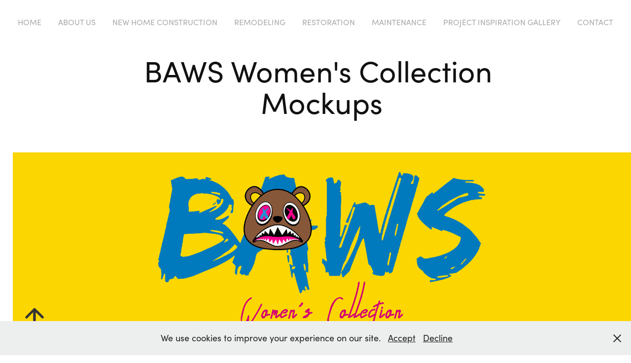

--- FILE ---
content_type: text/html; charset=utf-8
request_url: https://braunloghomellc.com/baws-womens-collection-mockups
body_size: 4980
content:
<!DOCTYPE HTML>
<html lang="en-US">
<head>
  <meta charset="UTF-8" />
  <meta name="viewport" content="width=device-width, initial-scale=1" />
      <meta name="keywords"  content="baws,brand,Brand ID,brand identity,new york city,nude,underwear,women" />
      <meta name="description"  content="Established in 1984, Braun Log Homes has been built around impeccable craftsmanship, uncompromising trust and unwavering honesty. Steve and Karen Braun bring Old World Artisan Craft to today's market." />
      <meta name="twitter:card"  content="summary_large_image" />
      <meta name="twitter:site"  content="@AdobePortfolio" />
      <meta  property="og:title" content="Braun Log Homes LLC - BAWS Women's Collection Mockups" />
      <meta  property="og:description" content="Established in 1984, Braun Log Homes has been built around impeccable craftsmanship, uncompromising trust and unwavering honesty. Steve and Karen Braun bring Old World Artisan Craft to today's market." />
      <meta  property="og:image" content="https://cdn.myportfolio.com/a7e762e5-880f-44ac-a2f0-4f64b761b45e/fd798b3f-4ec3-4f5f-81c5-dec300a85a12_rwc_0x0x667x637x667.png?h=0de5d25b8716f1433f344968175a5f76" />
        <link rel="icon" href="https://cdn.myportfolio.com/a7e762e5-880f-44ac-a2f0-4f64b761b45e/924fa356-255b-4184-9612-d30e9a7d5618_carw_1x1x32.png?h=b67717c511c511c9a24bda69e5a930c6" />
        <link rel="apple-touch-icon" href="https://cdn.myportfolio.com/a7e762e5-880f-44ac-a2f0-4f64b761b45e/1916a2ba-15f5-4208-83a1-968be8a4ef1e_carw_1x1x180.png?h=bd1a7d12b2affd1e083ef0c4bd862684" />
      <link rel="stylesheet" href="/dist/css/main.css" type="text/css" />
      <link rel="stylesheet" href="https://cdn.myportfolio.com/a7e762e5-880f-44ac-a2f0-4f64b761b45e/189724af4447d98c8b266aad74e0ad651721234470.css?h=44182a0349613cd92ef8a70ebbbcd3bf" type="text/css" />
    <link rel="canonical" href="http://braunloghomellc.com/baws-womens-collection-mockups" />
      <title>Braun Log Homes LLC - BAWS Women's Collection Mockups</title>
    <script type="text/javascript" src="//use.typekit.net/ik/[base64].js?cb=35f77bfb8b50944859ea3d3804e7194e7a3173fb" async onload="
    try {
      window.Typekit.load();
    } catch (e) {
      console.warn('Typekit not loaded.');
    }
    "></script>
</head>
  <body class="transition-enabled">  <div class='page-background-video page-background-video-with-panel'>
  </div>
  <div class="js-responsive-nav">
    <div class="responsive-nav">
      <div class="close-responsive-click-area js-close-responsive-nav">
        <div class="close-responsive-button"></div>
      </div>
          <nav data-hover-hint="nav">
            <div class="pages">
    <div class="gallery-title"><a href="/home-1" >HOME</a></div>
            <div class="project-title"><a href="/about-us" >About Us</a></div>
            <div class="project-title"><a href="/new-home-construction" >New Home Construction</a></div>
            <div class="project-title"><a href="/remodeling" >Remodeling</a></div>
            <div class="project-title"><a href="/restoration" >Restoration</a></div>
            <div class="project-title"><a href="/maintenance" >Maintenance</a></div>
            <div class="project-title"><a href="/project-gallery" >Project Inspiration Gallery</a></div>
      <div class="page-title">
        <a href="/contact" >Contact</a>
      </div>
            </div>
          </nav>
    </div>
  </div>
  <div class="site-wrap cfix js-site-wrap">
      <header class="site-header" data-context="theme.topcontainer" data-hover-hint="header">
  <div class="hamburger-click-area js-hamburger">
    <div class="hamburger">
      <i></i>
      <i></i>
      <i></i>
    </div>
  </div>
            <nav data-hover-hint="nav">
              <div class="pages">
    <div class="gallery-title"><a href="/home-1" >HOME</a></div>
            <div class="project-title"><a href="/about-us" >About Us</a></div>
            <div class="project-title"><a href="/new-home-construction" >New Home Construction</a></div>
            <div class="project-title"><a href="/remodeling" >Remodeling</a></div>
            <div class="project-title"><a href="/restoration" >Restoration</a></div>
            <div class="project-title"><a href="/maintenance" >Maintenance</a></div>
            <div class="project-title"><a href="/project-gallery" >Project Inspiration Gallery</a></div>
      <div class="page-title">
        <a href="/contact" >Contact</a>
      </div>
              </div>
            </nav>
      </header>
    <div class="site-container">
      <div class="site-content e2e-site-content">
        <main>
  <div class="page-container" data-context="page.page.container" data-hover-hint="pageContainer">
    <section class="page standard-modules">
        <header class="page-header content" data-context="pages" data-identity="id:p611d4783dc0f044a07a36f7ac8a33ce8513fa3a248b1ca93af8cb">
            <h1 class="title preserve-whitespace">BAWS Women's Collection Mockups</h1>
        </header>
      <div class="page-content js-page-content" data-context="pages" data-identity="id:p611d4783dc0f044a07a36f7ac8a33ce8513fa3a248b1ca93af8cb">
        <div id="project-canvas" class="js-project-modules modules content">
          <div id="project-modules">
              
              
              
              
              
              
              
              <div class="project-module module media_collection project-module-media_collection" data-id="m611d4783c23f0ffb6485bdb18e7be51a1650289edf34f762e2195"  style="padding-top: px;
padding-bottom: px;
">
  <div class="grid--main js-grid-main" data-grid-max-images="
  ">
    <div class="grid__item-container js-grid-item-container" data-flex-grow="780" style="width:780px; flex-grow:780;" data-width="1920" data-height="640">
      <script type="text/html" class="js-lightbox-slide-content">
        <div class="grid__image-wrapper">
          <img src="https://cdn.myportfolio.com/a7e762e5-880f-44ac-a2f0-4f64b761b45e/430f7e27-be0d-4b26-a2a1-de0caee3dd04_rw_1920.png?h=aa93738c3cd96f17fbbb221939666764" srcset="https://cdn.myportfolio.com/a7e762e5-880f-44ac-a2f0-4f64b761b45e/430f7e27-be0d-4b26-a2a1-de0caee3dd04_rw_600.png?h=3b92944443d96c94ab03affcfc7ee5be 600w,https://cdn.myportfolio.com/a7e762e5-880f-44ac-a2f0-4f64b761b45e/430f7e27-be0d-4b26-a2a1-de0caee3dd04_rw_1200.png?h=3a68e6713433d4241f65b49aeaff6059 1200w,https://cdn.myportfolio.com/a7e762e5-880f-44ac-a2f0-4f64b761b45e/430f7e27-be0d-4b26-a2a1-de0caee3dd04_rw_1920.png?h=aa93738c3cd96f17fbbb221939666764 1920w,"  sizes="(max-width: 1920px) 100vw, 1920px">
        <div>
      </script>
      <img
        class="grid__item-image js-grid__item-image grid__item-image-lazy js-lazy"
        src="[data-uri]"
        
        data-src="https://cdn.myportfolio.com/a7e762e5-880f-44ac-a2f0-4f64b761b45e/430f7e27-be0d-4b26-a2a1-de0caee3dd04_rw_1920.png?h=aa93738c3cd96f17fbbb221939666764"
        data-srcset="https://cdn.myportfolio.com/a7e762e5-880f-44ac-a2f0-4f64b761b45e/430f7e27-be0d-4b26-a2a1-de0caee3dd04_rw_600.png?h=3b92944443d96c94ab03affcfc7ee5be 600w,https://cdn.myportfolio.com/a7e762e5-880f-44ac-a2f0-4f64b761b45e/430f7e27-be0d-4b26-a2a1-de0caee3dd04_rw_1200.png?h=3a68e6713433d4241f65b49aeaff6059 1200w,https://cdn.myportfolio.com/a7e762e5-880f-44ac-a2f0-4f64b761b45e/430f7e27-be0d-4b26-a2a1-de0caee3dd04_rw_1920.png?h=aa93738c3cd96f17fbbb221939666764 1920w,"
      >
      <span class="grid__item-filler" style="padding-bottom:33.333333333333%;"></span>
    </div>
    <div class="grid__item-container js-grid-item-container" data-flex-grow="780" style="width:780px; flex-grow:780;" data-width="1920" data-height="640">
      <script type="text/html" class="js-lightbox-slide-content">
        <div class="grid__image-wrapper">
          <img src="https://cdn.myportfolio.com/a7e762e5-880f-44ac-a2f0-4f64b761b45e/ad627c1b-26df-44ab-9a18-17ac8d866b96_rw_1920.png?h=cab57af8f094b526cc9bcf514314914b" srcset="https://cdn.myportfolio.com/a7e762e5-880f-44ac-a2f0-4f64b761b45e/ad627c1b-26df-44ab-9a18-17ac8d866b96_rw_600.png?h=b003e48b622262f0ae2213a1d4bc7cab 600w,https://cdn.myportfolio.com/a7e762e5-880f-44ac-a2f0-4f64b761b45e/ad627c1b-26df-44ab-9a18-17ac8d866b96_rw_1200.png?h=f298affd9d438fc729ead2ce4e1fc905 1200w,https://cdn.myportfolio.com/a7e762e5-880f-44ac-a2f0-4f64b761b45e/ad627c1b-26df-44ab-9a18-17ac8d866b96_rw_1920.png?h=cab57af8f094b526cc9bcf514314914b 1920w,"  sizes="(max-width: 1920px) 100vw, 1920px">
        <div>
      </script>
      <img
        class="grid__item-image js-grid__item-image grid__item-image-lazy js-lazy"
        src="[data-uri]"
        
        data-src="https://cdn.myportfolio.com/a7e762e5-880f-44ac-a2f0-4f64b761b45e/ad627c1b-26df-44ab-9a18-17ac8d866b96_rw_1920.png?h=cab57af8f094b526cc9bcf514314914b"
        data-srcset="https://cdn.myportfolio.com/a7e762e5-880f-44ac-a2f0-4f64b761b45e/ad627c1b-26df-44ab-9a18-17ac8d866b96_rw_600.png?h=b003e48b622262f0ae2213a1d4bc7cab 600w,https://cdn.myportfolio.com/a7e762e5-880f-44ac-a2f0-4f64b761b45e/ad627c1b-26df-44ab-9a18-17ac8d866b96_rw_1200.png?h=f298affd9d438fc729ead2ce4e1fc905 1200w,https://cdn.myportfolio.com/a7e762e5-880f-44ac-a2f0-4f64b761b45e/ad627c1b-26df-44ab-9a18-17ac8d866b96_rw_1920.png?h=cab57af8f094b526cc9bcf514314914b 1920w,"
      >
      <span class="grid__item-filler" style="padding-bottom:33.333333333333%;"></span>
    </div>
    <div class="grid__item-container js-grid-item-container" data-flex-grow="780" style="width:780px; flex-grow:780;" data-width="1920" data-height="640">
      <script type="text/html" class="js-lightbox-slide-content">
        <div class="grid__image-wrapper">
          <img src="https://cdn.myportfolio.com/a7e762e5-880f-44ac-a2f0-4f64b761b45e/d13b3f5c-60e0-408d-90d7-d1c04ecac345_rw_1920.png?h=6f8c700fb09d230dd96ec9e20cfbbf33" srcset="https://cdn.myportfolio.com/a7e762e5-880f-44ac-a2f0-4f64b761b45e/d13b3f5c-60e0-408d-90d7-d1c04ecac345_rw_600.png?h=a58fe12b86884c47116df8d8a70af9ca 600w,https://cdn.myportfolio.com/a7e762e5-880f-44ac-a2f0-4f64b761b45e/d13b3f5c-60e0-408d-90d7-d1c04ecac345_rw_1200.png?h=1ce4f24c36ccf9458af7d4e4c2138906 1200w,https://cdn.myportfolio.com/a7e762e5-880f-44ac-a2f0-4f64b761b45e/d13b3f5c-60e0-408d-90d7-d1c04ecac345_rw_1920.png?h=6f8c700fb09d230dd96ec9e20cfbbf33 1920w,"  sizes="(max-width: 1920px) 100vw, 1920px">
        <div>
      </script>
      <img
        class="grid__item-image js-grid__item-image grid__item-image-lazy js-lazy"
        src="[data-uri]"
        
        data-src="https://cdn.myportfolio.com/a7e762e5-880f-44ac-a2f0-4f64b761b45e/d13b3f5c-60e0-408d-90d7-d1c04ecac345_rw_1920.png?h=6f8c700fb09d230dd96ec9e20cfbbf33"
        data-srcset="https://cdn.myportfolio.com/a7e762e5-880f-44ac-a2f0-4f64b761b45e/d13b3f5c-60e0-408d-90d7-d1c04ecac345_rw_600.png?h=a58fe12b86884c47116df8d8a70af9ca 600w,https://cdn.myportfolio.com/a7e762e5-880f-44ac-a2f0-4f64b761b45e/d13b3f5c-60e0-408d-90d7-d1c04ecac345_rw_1200.png?h=1ce4f24c36ccf9458af7d4e4c2138906 1200w,https://cdn.myportfolio.com/a7e762e5-880f-44ac-a2f0-4f64b761b45e/d13b3f5c-60e0-408d-90d7-d1c04ecac345_rw_1920.png?h=6f8c700fb09d230dd96ec9e20cfbbf33 1920w,"
      >
      <span class="grid__item-filler" style="padding-bottom:33.333333333333%;"></span>
    </div>
    <div class="js-grid-spacer"></div>
  </div>
</div>

              
              
              
              
              
              
              
              
              
              <div class="project-module module media_collection project-module-media_collection" data-id="m611d4783ca56ae68ef5169b89db02d616d49191c2e47f45acc522"  style="padding-top: px;
padding-bottom: px;
">
  <div class="grid--main js-grid-main" data-grid-max-images="
  ">
    <div class="grid__item-container js-grid-item-container" data-flex-grow="199.96713229252" style="width:199.96713229252px; flex-grow:199.96713229252;" data-width="936" data-height="1217">
      <script type="text/html" class="js-lightbox-slide-content">
        <div class="grid__image-wrapper">
          <img src="https://cdn.myportfolio.com/a7e762e5-880f-44ac-a2f0-4f64b761b45e/9237e259-49ef-4d0f-bf34-06c37c7a6a73_rw_1200.png?h=635abaf3662575c09a80ab275cdb2f0d" srcset="https://cdn.myportfolio.com/a7e762e5-880f-44ac-a2f0-4f64b761b45e/9237e259-49ef-4d0f-bf34-06c37c7a6a73_rw_600.png?h=f7bacae70229c7cdbe7524fb2f88e1d8 600w,https://cdn.myportfolio.com/a7e762e5-880f-44ac-a2f0-4f64b761b45e/9237e259-49ef-4d0f-bf34-06c37c7a6a73_rw_1200.png?h=635abaf3662575c09a80ab275cdb2f0d 936w,"  sizes="(max-width: 936px) 100vw, 936px">
        <div>
      </script>
      <img
        class="grid__item-image js-grid__item-image grid__item-image-lazy js-lazy"
        src="[data-uri]"
        
        data-src="https://cdn.myportfolio.com/a7e762e5-880f-44ac-a2f0-4f64b761b45e/9237e259-49ef-4d0f-bf34-06c37c7a6a73_rw_1200.png?h=635abaf3662575c09a80ab275cdb2f0d"
        data-srcset="https://cdn.myportfolio.com/a7e762e5-880f-44ac-a2f0-4f64b761b45e/9237e259-49ef-4d0f-bf34-06c37c7a6a73_rw_600.png?h=f7bacae70229c7cdbe7524fb2f88e1d8 600w,https://cdn.myportfolio.com/a7e762e5-880f-44ac-a2f0-4f64b761b45e/9237e259-49ef-4d0f-bf34-06c37c7a6a73_rw_1200.png?h=635abaf3662575c09a80ab275cdb2f0d 936w,"
      >
      <span class="grid__item-filler" style="padding-bottom:130.02136752137%;"></span>
    </div>
    <div class="grid__item-container js-grid-item-container" data-flex-grow="173.33333333333" style="width:173.33333333333px; flex-grow:173.33333333333;" data-width="936" data-height="1404">
      <script type="text/html" class="js-lightbox-slide-content">
        <div class="grid__image-wrapper">
          <img src="https://cdn.myportfolio.com/a7e762e5-880f-44ac-a2f0-4f64b761b45e/a6af0859-a1c0-45f4-bb5e-86a289664985_rw_1200.png?h=68524c1928d4935bcd8c6b0b0f440a1d" srcset="https://cdn.myportfolio.com/a7e762e5-880f-44ac-a2f0-4f64b761b45e/a6af0859-a1c0-45f4-bb5e-86a289664985_rw_600.png?h=ad129849642af7440dc48aaca92dae56 600w,https://cdn.myportfolio.com/a7e762e5-880f-44ac-a2f0-4f64b761b45e/a6af0859-a1c0-45f4-bb5e-86a289664985_rw_1200.png?h=68524c1928d4935bcd8c6b0b0f440a1d 936w,"  sizes="(max-width: 936px) 100vw, 936px">
        <div>
      </script>
      <img
        class="grid__item-image js-grid__item-image grid__item-image-lazy js-lazy"
        src="[data-uri]"
        
        data-src="https://cdn.myportfolio.com/a7e762e5-880f-44ac-a2f0-4f64b761b45e/a6af0859-a1c0-45f4-bb5e-86a289664985_rw_1200.png?h=68524c1928d4935bcd8c6b0b0f440a1d"
        data-srcset="https://cdn.myportfolio.com/a7e762e5-880f-44ac-a2f0-4f64b761b45e/a6af0859-a1c0-45f4-bb5e-86a289664985_rw_600.png?h=ad129849642af7440dc48aaca92dae56 600w,https://cdn.myportfolio.com/a7e762e5-880f-44ac-a2f0-4f64b761b45e/a6af0859-a1c0-45f4-bb5e-86a289664985_rw_1200.png?h=68524c1928d4935bcd8c6b0b0f440a1d 936w,"
      >
      <span class="grid__item-filler" style="padding-bottom:150%;"></span>
    </div>
    <div class="grid__item-container js-grid-item-container" data-flex-grow="205.19392917369" style="width:205.19392917369px; flex-grow:205.19392917369;" data-width="936" data-height="1186">
      <script type="text/html" class="js-lightbox-slide-content">
        <div class="grid__image-wrapper">
          <img src="https://cdn.myportfolio.com/a7e762e5-880f-44ac-a2f0-4f64b761b45e/87f860f1-634f-4bc5-9400-b083bc4d9c68_rw_1200.png?h=aabd384c9ce220d5f6920439a6d76c31" srcset="https://cdn.myportfolio.com/a7e762e5-880f-44ac-a2f0-4f64b761b45e/87f860f1-634f-4bc5-9400-b083bc4d9c68_rw_600.png?h=7563423b6e3a2a58a46aa1ab8c2e03f0 600w,https://cdn.myportfolio.com/a7e762e5-880f-44ac-a2f0-4f64b761b45e/87f860f1-634f-4bc5-9400-b083bc4d9c68_rw_1200.png?h=aabd384c9ce220d5f6920439a6d76c31 936w,"  sizes="(max-width: 936px) 100vw, 936px">
        <div>
      </script>
      <img
        class="grid__item-image js-grid__item-image grid__item-image-lazy js-lazy"
        src="[data-uri]"
        
        data-src="https://cdn.myportfolio.com/a7e762e5-880f-44ac-a2f0-4f64b761b45e/87f860f1-634f-4bc5-9400-b083bc4d9c68_rw_1200.png?h=aabd384c9ce220d5f6920439a6d76c31"
        data-srcset="https://cdn.myportfolio.com/a7e762e5-880f-44ac-a2f0-4f64b761b45e/87f860f1-634f-4bc5-9400-b083bc4d9c68_rw_600.png?h=7563423b6e3a2a58a46aa1ab8c2e03f0 600w,https://cdn.myportfolio.com/a7e762e5-880f-44ac-a2f0-4f64b761b45e/87f860f1-634f-4bc5-9400-b083bc4d9c68_rw_1200.png?h=aabd384c9ce220d5f6920439a6d76c31 936w,"
      >
      <span class="grid__item-filler" style="padding-bottom:126.7094017094%;"></span>
    </div>
    <div class="js-grid-spacer"></div>
  </div>
</div>

              
              
              
              
              
              
              
              
              
              <div class="project-module module media_collection project-module-media_collection" data-id="m611d4783d1c5f7143f889828038cde717d1bcd01eec261acf3e3d"  style="padding-top: px;
padding-bottom: px;
">
  <div class="grid--main js-grid-main" data-grid-max-images="
  ">
    <div class="grid__item-container js-grid-item-container" data-flex-grow="260" style="width:260px; flex-grow:260;" data-width="1000" data-height="1000">
      <script type="text/html" class="js-lightbox-slide-content">
        <div class="grid__image-wrapper">
          <img src="https://cdn.myportfolio.com/a7e762e5-880f-44ac-a2f0-4f64b761b45e/77b6f562-b1b5-476c-b71f-4470cf5f7048_rw_1200.png?h=a4d207806a8cb4dfe5e606a7ad5adc5f" srcset="https://cdn.myportfolio.com/a7e762e5-880f-44ac-a2f0-4f64b761b45e/77b6f562-b1b5-476c-b71f-4470cf5f7048_rw_600.png?h=d3b4ac83b2f2b3760b9dce216300cc2d 600w,https://cdn.myportfolio.com/a7e762e5-880f-44ac-a2f0-4f64b761b45e/77b6f562-b1b5-476c-b71f-4470cf5f7048_rw_1200.png?h=a4d207806a8cb4dfe5e606a7ad5adc5f 1000w,"  sizes="(max-width: 1000px) 100vw, 1000px">
        <div>
      </script>
      <img
        class="grid__item-image js-grid__item-image grid__item-image-lazy js-lazy"
        src="[data-uri]"
        
        data-src="https://cdn.myportfolio.com/a7e762e5-880f-44ac-a2f0-4f64b761b45e/77b6f562-b1b5-476c-b71f-4470cf5f7048_rw_1200.png?h=a4d207806a8cb4dfe5e606a7ad5adc5f"
        data-srcset="https://cdn.myportfolio.com/a7e762e5-880f-44ac-a2f0-4f64b761b45e/77b6f562-b1b5-476c-b71f-4470cf5f7048_rw_600.png?h=d3b4ac83b2f2b3760b9dce216300cc2d 600w,https://cdn.myportfolio.com/a7e762e5-880f-44ac-a2f0-4f64b761b45e/77b6f562-b1b5-476c-b71f-4470cf5f7048_rw_1200.png?h=a4d207806a8cb4dfe5e606a7ad5adc5f 1000w,"
      >
      <span class="grid__item-filler" style="padding-bottom:100%;"></span>
    </div>
    <div class="grid__item-container js-grid-item-container" data-flex-grow="260" style="width:260px; flex-grow:260;" data-width="1000" data-height="1000">
      <script type="text/html" class="js-lightbox-slide-content">
        <div class="grid__image-wrapper">
          <img src="https://cdn.myportfolio.com/a7e762e5-880f-44ac-a2f0-4f64b761b45e/ec0ede63-08ee-44df-b239-7d70a48f6d78_rw_1200.png?h=d359bd77e23ddc97a3698db8254f78ad" srcset="https://cdn.myportfolio.com/a7e762e5-880f-44ac-a2f0-4f64b761b45e/ec0ede63-08ee-44df-b239-7d70a48f6d78_rw_600.png?h=a16c7971cb6080687ca63985f5036cfe 600w,https://cdn.myportfolio.com/a7e762e5-880f-44ac-a2f0-4f64b761b45e/ec0ede63-08ee-44df-b239-7d70a48f6d78_rw_1200.png?h=d359bd77e23ddc97a3698db8254f78ad 1000w,"  sizes="(max-width: 1000px) 100vw, 1000px">
        <div>
      </script>
      <img
        class="grid__item-image js-grid__item-image grid__item-image-lazy js-lazy"
        src="[data-uri]"
        
        data-src="https://cdn.myportfolio.com/a7e762e5-880f-44ac-a2f0-4f64b761b45e/ec0ede63-08ee-44df-b239-7d70a48f6d78_rw_1200.png?h=d359bd77e23ddc97a3698db8254f78ad"
        data-srcset="https://cdn.myportfolio.com/a7e762e5-880f-44ac-a2f0-4f64b761b45e/ec0ede63-08ee-44df-b239-7d70a48f6d78_rw_600.png?h=a16c7971cb6080687ca63985f5036cfe 600w,https://cdn.myportfolio.com/a7e762e5-880f-44ac-a2f0-4f64b761b45e/ec0ede63-08ee-44df-b239-7d70a48f6d78_rw_1200.png?h=d359bd77e23ddc97a3698db8254f78ad 1000w,"
      >
      <span class="grid__item-filler" style="padding-bottom:100%;"></span>
    </div>
    <div class="grid__item-container js-grid-item-container" data-flex-grow="260" style="width:260px; flex-grow:260;" data-width="1000" data-height="1000">
      <script type="text/html" class="js-lightbox-slide-content">
        <div class="grid__image-wrapper">
          <img src="https://cdn.myportfolio.com/a7e762e5-880f-44ac-a2f0-4f64b761b45e/99d29da6-ea27-4be0-9681-02b929f83ad9_rw_1200.png?h=96f17fc3e99df2771aeb36df3179eb27" srcset="https://cdn.myportfolio.com/a7e762e5-880f-44ac-a2f0-4f64b761b45e/99d29da6-ea27-4be0-9681-02b929f83ad9_rw_600.png?h=4122449d7a399fb20fc802066f5bbe22 600w,https://cdn.myportfolio.com/a7e762e5-880f-44ac-a2f0-4f64b761b45e/99d29da6-ea27-4be0-9681-02b929f83ad9_rw_1200.png?h=96f17fc3e99df2771aeb36df3179eb27 1000w,"  sizes="(max-width: 1000px) 100vw, 1000px">
        <div>
      </script>
      <img
        class="grid__item-image js-grid__item-image grid__item-image-lazy js-lazy"
        src="[data-uri]"
        
        data-src="https://cdn.myportfolio.com/a7e762e5-880f-44ac-a2f0-4f64b761b45e/99d29da6-ea27-4be0-9681-02b929f83ad9_rw_1200.png?h=96f17fc3e99df2771aeb36df3179eb27"
        data-srcset="https://cdn.myportfolio.com/a7e762e5-880f-44ac-a2f0-4f64b761b45e/99d29da6-ea27-4be0-9681-02b929f83ad9_rw_600.png?h=4122449d7a399fb20fc802066f5bbe22 600w,https://cdn.myportfolio.com/a7e762e5-880f-44ac-a2f0-4f64b761b45e/99d29da6-ea27-4be0-9681-02b929f83ad9_rw_1200.png?h=96f17fc3e99df2771aeb36df3179eb27 1000w,"
      >
      <span class="grid__item-filler" style="padding-bottom:100%;"></span>
    </div>
    <div class="grid__item-container js-grid-item-container" data-flex-grow="260" style="width:260px; flex-grow:260;" data-width="1000" data-height="1000">
      <script type="text/html" class="js-lightbox-slide-content">
        <div class="grid__image-wrapper">
          <img src="https://cdn.myportfolio.com/a7e762e5-880f-44ac-a2f0-4f64b761b45e/1747b397-3c2d-491c-bbb0-a5f716492856_rw_1200.png?h=d725c588215a39e70fb50fc6bb6aadd9" srcset="https://cdn.myportfolio.com/a7e762e5-880f-44ac-a2f0-4f64b761b45e/1747b397-3c2d-491c-bbb0-a5f716492856_rw_600.png?h=46cfb87f021b88a9b25b33dc6fad1d7f 600w,https://cdn.myportfolio.com/a7e762e5-880f-44ac-a2f0-4f64b761b45e/1747b397-3c2d-491c-bbb0-a5f716492856_rw_1200.png?h=d725c588215a39e70fb50fc6bb6aadd9 1000w,"  sizes="(max-width: 1000px) 100vw, 1000px">
        <div>
      </script>
      <img
        class="grid__item-image js-grid__item-image grid__item-image-lazy js-lazy"
        src="[data-uri]"
        
        data-src="https://cdn.myportfolio.com/a7e762e5-880f-44ac-a2f0-4f64b761b45e/1747b397-3c2d-491c-bbb0-a5f716492856_rw_1200.png?h=d725c588215a39e70fb50fc6bb6aadd9"
        data-srcset="https://cdn.myportfolio.com/a7e762e5-880f-44ac-a2f0-4f64b761b45e/1747b397-3c2d-491c-bbb0-a5f716492856_rw_600.png?h=46cfb87f021b88a9b25b33dc6fad1d7f 600w,https://cdn.myportfolio.com/a7e762e5-880f-44ac-a2f0-4f64b761b45e/1747b397-3c2d-491c-bbb0-a5f716492856_rw_1200.png?h=d725c588215a39e70fb50fc6bb6aadd9 1000w,"
      >
      <span class="grid__item-filler" style="padding-bottom:100%;"></span>
    </div>
    <div class="js-grid-spacer"></div>
  </div>
</div>

              
              
              
              
              
              
              
              <div class="project-module module text project-module-text align-center js-project-module e2e-site-project-module-text">
  <div class="rich-text js-text-editable module-text"><div data-style-network="text-align: center;" data-class-network="caption">© 2019-2021 DO MORE. &amp; DO MORE. MEDIA GROUP. All rights reserved.<br></div></div>
</div>

              
              
              
              
          </div>
        </div>
      </div>
    </section>
        <section class="back-to-top" data-hover-hint="backToTop">
          <a href="#"><span class="arrow">&uarr;</span><span class="preserve-whitespace">Back to Top</span></a>
        </section>
        <a class="back-to-top-fixed js-back-to-top back-to-top-fixed-with-panel" data-hover-hint="backToTop" data-hover-hint-placement="top-start" href="#">
          <svg version="1.1" id="Layer_1" xmlns="http://www.w3.org/2000/svg" xmlns:xlink="http://www.w3.org/1999/xlink" x="0px" y="0px"
           viewBox="0 0 26 26" style="enable-background:new 0 0 26 26;" xml:space="preserve" class="icon icon-back-to-top">
          <g>
            <path d="M13.8,1.3L21.6,9c0.1,0.1,0.1,0.3,0.2,0.4c0.1,0.1,0.1,0.3,0.1,0.4s0,0.3-0.1,0.4c-0.1,0.1-0.1,0.3-0.3,0.4
              c-0.1,0.1-0.2,0.2-0.4,0.3c-0.2,0.1-0.3,0.1-0.4,0.1c-0.1,0-0.3,0-0.4-0.1c-0.2-0.1-0.3-0.2-0.4-0.3L14.2,5l0,19.1
              c0,0.2-0.1,0.3-0.1,0.5c0,0.1-0.1,0.3-0.3,0.4c-0.1,0.1-0.2,0.2-0.4,0.3c-0.1,0.1-0.3,0.1-0.5,0.1c-0.1,0-0.3,0-0.4-0.1
              c-0.1-0.1-0.3-0.1-0.4-0.3c-0.1-0.1-0.2-0.2-0.3-0.4c-0.1-0.1-0.1-0.3-0.1-0.5l0-19.1l-5.7,5.7C6,10.8,5.8,10.9,5.7,11
              c-0.1,0.1-0.3,0.1-0.4,0.1c-0.2,0-0.3,0-0.4-0.1c-0.1-0.1-0.3-0.2-0.4-0.3c-0.1-0.1-0.1-0.2-0.2-0.4C4.1,10.2,4,10.1,4.1,9.9
              c0-0.1,0-0.3,0.1-0.4c0-0.1,0.1-0.3,0.3-0.4l7.7-7.8c0.1,0,0.2-0.1,0.2-0.1c0,0,0.1-0.1,0.2-0.1c0.1,0,0.2,0,0.2-0.1
              c0.1,0,0.1,0,0.2,0c0,0,0.1,0,0.2,0c0.1,0,0.2,0,0.2,0.1c0.1,0,0.1,0.1,0.2,0.1C13.7,1.2,13.8,1.2,13.8,1.3z"/>
          </g>
          </svg>
        </a>
  </div>
              <footer class="site-footer" data-hover-hint="footer">
                  <div class="social pf-footer-social" data-context="theme.footer" data-hover-hint="footerSocialIcons">
                    <ul>
                    </ul>
                  </div>
                <div class="footer-text">
                  <a href="https://www.braunloghomellc.com" target="_blank">Braun Log Homes LLC</a> is the trademarked property of Braun Log Homes LLC and is registered in the United States Patent and Trademark Office. © 2021 Braun Log Homes. All rights reserved.
                </div>
              </footer>
        </main>
      </div>
    </div>
  </div>
  <div class="cookie-banner js-cookie-banner">
    <p>We use cookies to improve your experience on our site.
      <a class="consent-link" href="#">Accept</a>
      <a class="decline-link" href="#">Decline</a>
    </p>
    <svg xmlns="http://www.w3.org/2000/svg" viewBox="-6458 -2604 16 16" class='close-btn'>
      <g id="Group_1479" data-name="Group 1479" transform="translate(-8281.367 -3556.368)">
        <rect id="Rectangle_6401" data-name="Rectangle 6401" class="stroke" width="1.968" height="20.66" transform="translate(1823.367 953.759) rotate(-45)"/>
        <rect id="Rectangle_6402" data-name="Rectangle 6402" class="stroke" width="1.968" height="20.66" transform="translate(1824.758 968.368) rotate(-135)"/>
      </g>
    </svg>
  </div>
</body>
<script type="text/javascript">
  // fix for Safari's back/forward cache
  window.onpageshow = function(e) {
    if (e.persisted) { window.location.reload(); }
  };
</script>
  <script type="text/javascript">var __config__ = {"page_id":"p611d4783dc0f044a07a36f7ac8a33ce8513fa3a248b1ca93af8cb","theme":{"name":"jess"},"pageTransition":true,"linkTransition":true,"disableDownload":true,"localizedValidationMessages":{"required":"This field is required","Email":"This field must be a valid email address"},"lightbox":{"enabled":true,"color":{"opacity":0.94,"hex":"#fff"}},"cookie_banner":{"enabled":true,"color":{"text":"#212121","bg":"#EDEEEE"}},"googleAnalytics":{"trackingCode":"G-Q7LZXXGYSM","anonymization":false}};</script>
  <script type="text/javascript" src="/site/translations?cb=35f77bfb8b50944859ea3d3804e7194e7a3173fb"></script>
  <script type="text/javascript" src="/dist/js/main.js?cb=35f77bfb8b50944859ea3d3804e7194e7a3173fb"></script>
</html>
